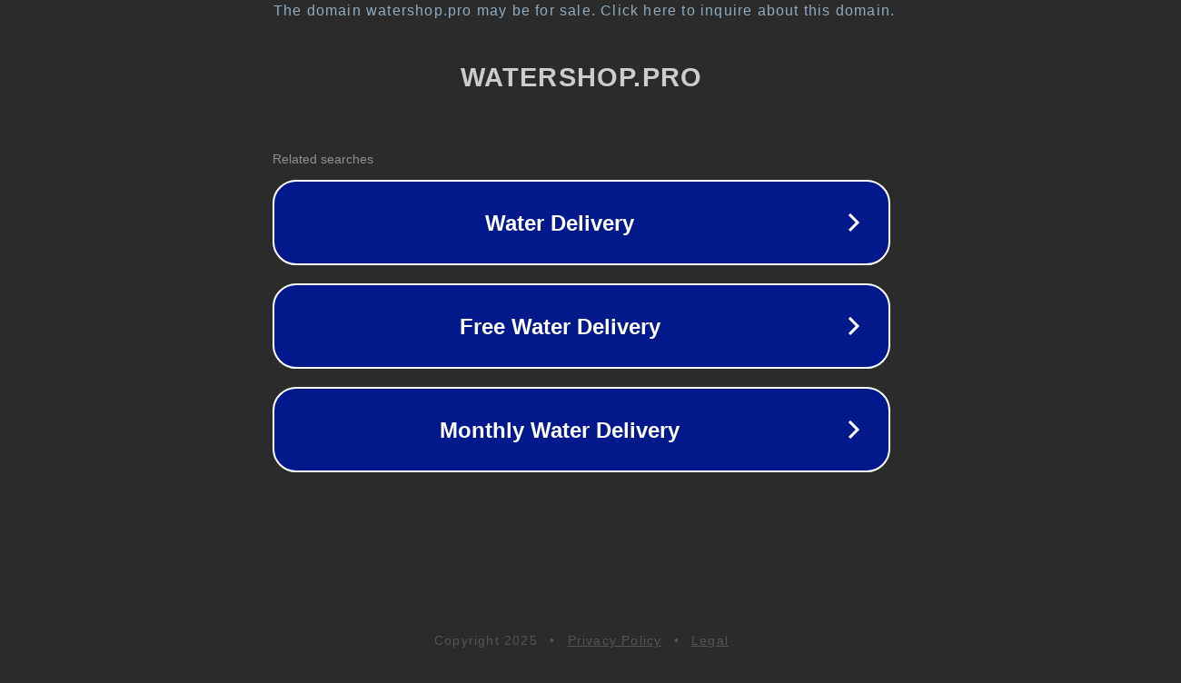

--- FILE ---
content_type: text/html; charset=utf-8
request_url: http://watershop.pro/shop/product/perekhodnik-4-mc4
body_size: 1082
content:
<!doctype html>
<html data-adblockkey="MFwwDQYJKoZIhvcNAQEBBQADSwAwSAJBANDrp2lz7AOmADaN8tA50LsWcjLFyQFcb/P2Txc58oYOeILb3vBw7J6f4pamkAQVSQuqYsKx3YzdUHCvbVZvFUsCAwEAAQ==_Pv7tI1DzLTZgbsmG+3MxorgBZGzkHyptZXad3rl92ZOHiCYLH/rw/nSOLhrHbMoga2GjC8OPnf6brySPOXtqXA==" lang="en" style="background: #2B2B2B;">
<head>
    <meta charset="utf-8">
    <meta name="viewport" content="width=device-width, initial-scale=1">
    <link rel="icon" href="[data-uri]">
    <link rel="preconnect" href="https://www.google.com" crossorigin>
</head>
<body>
<div id="target" style="opacity: 0"></div>
<script>window.park = "[base64]";</script>
<script src="/bveqOQrtI.js"></script>
</body>
</html>
